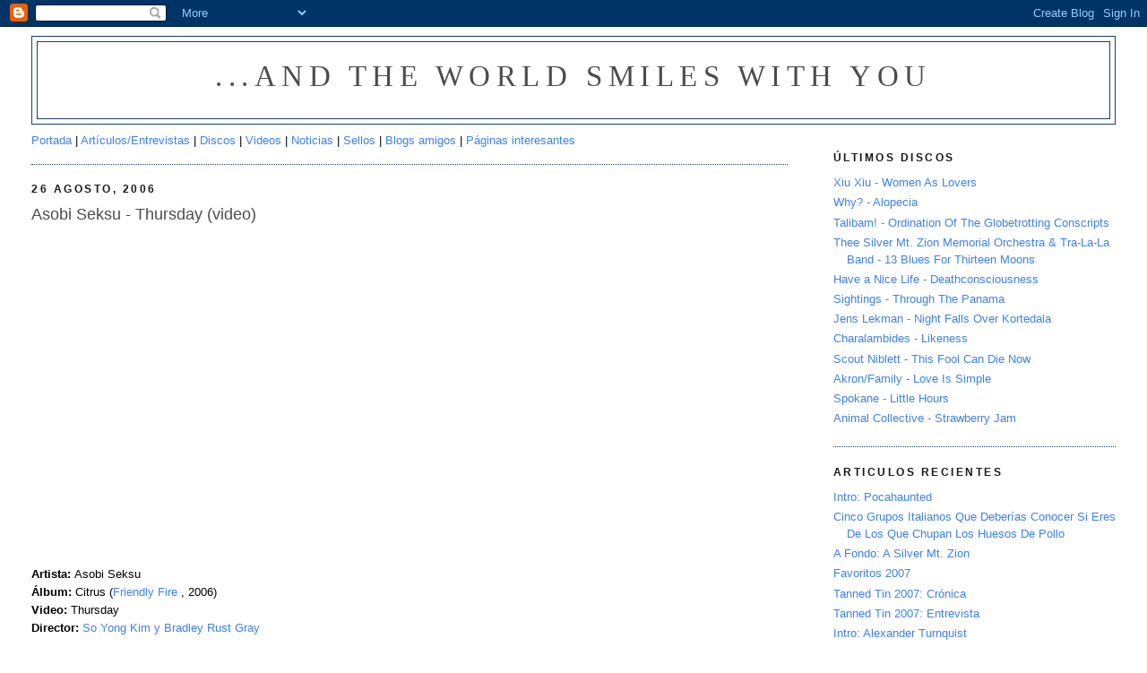

--- FILE ---
content_type: text/html; charset=UTF-8
request_url: http://andtheworldsmileswithyou.blogspot.com/2006/08/asobi-seksu-thursday-video.html
body_size: 10579
content:
<!DOCTYPE html>
<html xmlns='http://www.w3.org/1999/xhtml' xmlns:b='http://www.google.com/2005/gml/b' xmlns:data='http://www.google.com/2005/gml/data' xmlns:expr='http://www.google.com/2005/gml/expr'>
<head>
<link href='https://www.blogger.com/static/v1/widgets/2944754296-widget_css_bundle.css' rel='stylesheet' type='text/css'/>
<meta content='text/html; charset=UTF-8' http-equiv='Content-Type'/>
<meta content='blogger' name='generator'/>
<link href='http://andtheworldsmileswithyou.blogspot.com/favicon.ico' rel='icon' type='image/x-icon'/>
<link href='http://andtheworldsmileswithyou.blogspot.com/2006/08/asobi-seksu-thursday-video.html' rel='canonical'/>
<link rel="alternate" type="application/atom+xml" title="...and the world smiles with you - Atom" href="http://andtheworldsmileswithyou.blogspot.com/feeds/posts/default" />
<link rel="alternate" type="application/rss+xml" title="...and the world smiles with you - RSS" href="http://andtheworldsmileswithyou.blogspot.com/feeds/posts/default?alt=rss" />
<link rel="service.post" type="application/atom+xml" title="...and the world smiles with you - Atom" href="https://www.blogger.com/feeds/25750179/posts/default" />

<link rel="alternate" type="application/atom+xml" title="...and the world smiles with you - Atom" href="http://andtheworldsmileswithyou.blogspot.com/feeds/115661582407665370/comments/default" />
<!--Can't find substitution for tag [blog.ieCssRetrofitLinks]-->
<meta content='http://andtheworldsmileswithyou.blogspot.com/2006/08/asobi-seksu-thursday-video.html' property='og:url'/>
<meta content='Asobi Seksu - Thursday (video)' property='og:title'/>
<meta content='Artista: Asobi Seksu Álbum:  Citrus ( Friendly Fire , 2006) Video:  Thursday Director:  So Yong Kim y Bradley Rust Gray' property='og:description'/>
<title>...and the world smiles with you: Asobi Seksu - Thursday (video)</title>
<style id='page-skin-1' type='text/css'><!--
/*
-----------------------------------------------
Blogger Template Style
Name:     Minima Stretch
Designer: Douglas Bowman / Darren Delaye
URL:      www.stopdesign.com
Date:     26 Feb 2004
----------------------------------------------- */
/* Variable definitions
====================
<Variable name="bgcolor" description="Page Background Color"
type="color" default="#fff">
<Variable name="textcolor" description="Text Color"
type="color" default="#333">
<Variable name="linkcolor" description="Link Color"
type="color" default="#58a">
<Variable name="pagetitlecolor" description="Blog Title Color"
type="color" default="#666">
<Variable name="descriptioncolor" description="Blog Description Color"
type="color" default="#999">
<Variable name="titlecolor" description="Post Title Color"
type="color" default="#c60">
<Variable name="bordercolor" description="Border Color"
type="color" default="#ccc">
<Variable name="sidebarcolor" description="Sidebar Title Color"
type="color" default="#999">
<Variable name="sidebartextcolor" description="Sidebar Text Color"
type="color" default="#666">
<Variable name="visitedlinkcolor" description="Visited Link Color"
type="color" default="#999">
<Variable name="bodyfont" description="Text Font"
type="font" default="normal normal 100% Georgia, Serif">
<Variable name="headerfont" description="Sidebar Title Font"
type="font"
default="normal normal 78% 'Trebuchet MS',Trebuchet,Arial,Verdana,Sans-serif">
<Variable name="pagetitlefont" description="Blog Title Font"
type="font"
default="normal normal 200% Georgia, Serif">
<Variable name="descriptionfont" description="Blog Description Font"
type="font"
default="normal normal 78% 'Trebuchet MS', Trebuchet, Arial, Verdana, Sans-serif">
<Variable name="postfooterfont" description="Post Footer Font"
type="font"
default="normal normal 78% 'Trebuchet MS', Trebuchet, Arial, Verdana, Sans-serif">
*/
/* Use this with templates/template-twocol.html */
body {
background:#ffffff;
margin:0;
color:#000000;
font:x-small Georgia Serif;
font-size/* */:/**/small;
font-size: /**/small;
text-align: center;
}
a:link {
color:#3d81ee;
text-decoration:none;
}
a:visited {
color:#32527A;
text-decoration:none;
}
a:hover {
color:#4c4c4c;
text-decoration:underline;
}
a img {
border-width:0;
}
/* Header
-----------------------------------------------
*/
#header-wrapper {
margin:0 2% 10px;
border:1px solid #1c3c6f;
}
#header {
margin: 5px;
border: 1px solid #1c3c6f;
text-align: center;
color:#4c4c4c;
}
#header-inner {
background-position: center;
margin-left: auto;
margin-right: auto;
}
#header h1 {
margin:5px 5px 0;
padding:15px 20px .25em;
line-height:1.2em;
text-transform:uppercase;
letter-spacing:.2em;
font: normal normal 256% Times, serif;
}
#header a {
color:#4c4c4c;
text-decoration:none;
}
#header a:hover {
color:#4c4c4c;
}
#header .description {
margin:0 5px 5px;
padding:0 20px 15px;
text-transform:uppercase;
letter-spacing:.2em;
line-height: 1.4em;
font: normal normal 76% 'Trebuchet MS', Trebuchet, Arial, Verdana, Sans-serif;
color: #000000;
}
#header img {
margin-left: auto;
margin-right: auto;
}
/* Outer-Wrapper
----------------------------------------------- */
#outer-wrapper {
margin:0;
padding:10px;
text-align:left;
font: normal normal 98% Arial, sans-serif;
}
#main-wrapper {
margin-left: 2%;
width: 67%;
float: left;
display: inline;       /* fix for doubling margin in IE */
word-wrap: break-word; /* fix for long text breaking sidebar float in IE */
overflow: hidden;      /* fix for long non-text content breaking IE sidebar float */
}
#sidebar-wrapper {
margin-right: 2%;
width: 25%;
float: right;
display: inline;       /* fix for doubling margin in IE */
word-wrap: break-word; /* fix for long text breaking sidebar float in IE */
overflow: hidden;      /* fix for long non-text content breaking IE sidebar float */
}
/* Headings
----------------------------------------------- */
h2 {
margin:1.5em 0 .75em;
font:normal bold 98% Arial, sans-serif;
line-height: 1.4em;
text-transform:uppercase;
letter-spacing:.2em;
color:#191919;
}
/* Posts
-----------------------------------------------
*/
h2.date-header {
margin:1.5em 0 .5em;
}
.post {
margin:.5em 0 1.5em;
border-bottom:1px dotted #1c3c6f;
padding-bottom:1.5em;
}
.post h3 {
margin:.25em 0 0;
padding:0 0 4px;
font-size:140%;
font-weight:normal;
line-height:1.4em;
color:#4c4c4c;
}
.post h3 a, .post h3 a:visited, .post h3 strong {
display:block;
text-decoration:none;
color:#4c4c4c;
font-weight:normal;
}
.post h3 strong, .post h3 a:hover {
color:#000000;
}
.post p {
margin:0 0 .75em;
line-height:1.6em;
}
.post-footer {
margin: .75em 0;
color:#191919;
text-transform:uppercase;
letter-spacing:.1em;
font: normal bold 75% Verdana, sans-serif;
line-height: 1.4em;
}
.comment-link {
margin-left:.6em;
}
.post img {
padding:4px;
border:0px solid #1c3c6f;
}
.post blockquote {
margin:1em 20px;
}
.post blockquote p {
margin:.75em 0;
}
/* Comments
----------------------------------------------- */
#comments h4 {
margin:1em 0;
font-weight: bold;
line-height: 1.4em;
text-transform:uppercase;
letter-spacing:.2em;
color: #191919;
}
#comments-block {
margin:1em 0 1.5em;
line-height:1.6em;
}
#comments-block .comment-author {
margin:.5em 0;
}
#comments-block .comment-body {
margin:.25em 0 0;
}
#comments-block .comment-footer {
margin:-.25em 0 2em;
line-height: 1.4em;
text-transform:uppercase;
letter-spacing:.1em;
}
#comments-block .comment-body p {
margin:0 0 .75em;
}
.deleted-comment {
font-style:italic;
color:gray;
}
.feed-links {
clear: both;
line-height: 2.5em;
}
#blog-pager-newer-link {
float: left;
}
#blog-pager-older-link {
float: right;
}
#blog-pager {
text-align: center;
}
/* Sidebar Content
----------------------------------------------- */
.sidebar {
color: #4c4c4c;
line-height: 1.5em;
}
.sidebar ul {
list-style:none;
margin:0 0 0;
padding:0 0 0;
}
.sidebar li {
margin:0;
padding:0 0 .25em 15px;
text-indent:-15px;
line-height:1.5em;
}
.sidebar .widget, .main .widget {
border-bottom:1px dotted #1c3c6f;
margin:0 0 1.5em;
padding:0 0 1.5em;
}
.main .Blog {
border-bottom-width: 0;
}
/* Profile
----------------------------------------------- */
.profile-img {
float: left;
margin: 0 5px 5px 0;
padding: 4px;
border: 1px solid #1c3c6f;
}
.profile-data {
margin:0;
text-transform:uppercase;
letter-spacing:.1em;
font: normal bold 75% Verdana, sans-serif;
color: #191919;
font-weight: bold;
line-height: 1.6em;
}
.profile-datablock {
margin:.5em 0 .5em;
}
.profile-textblock {
margin: 0.5em 0;
line-height: 1.6em;
}
.profile-link {
font: normal bold 75% Verdana, sans-serif;
text-transform: uppercase;
letter-spacing: .1em;
}
/* Footer
----------------------------------------------- */
#footer {
width:660px;
clear:both;
margin:0 auto;
padding-top:15px;
line-height: 1.6em;
text-transform:uppercase;
letter-spacing:.1em;
text-align: center;
}
/** Page structure tweaks for layout editor wireframe */
body#layout #header {
margin-left: 0px;
margin-right: 0px;
}

--></style>
<script src='http://shots.snap.com/snap_shots.js?ap=1&key=52e8c9040bd771ee314842adffcc355b&sb=1&th=purple&cl=0&si=0&po=0&df=0&oi=0&lang=es-mx&domain=andtheworldsmileswithyou.blogspot.com/&platform=blogger' type='text/javascript'></script>
<link href='https://www.blogger.com/dyn-css/authorization.css?targetBlogID=25750179&amp;zx=76debb87-2ff7-48ca-8dd5-a975ff8a55e4' media='none' onload='if(media!=&#39;all&#39;)media=&#39;all&#39;' rel='stylesheet'/><noscript><link href='https://www.blogger.com/dyn-css/authorization.css?targetBlogID=25750179&amp;zx=76debb87-2ff7-48ca-8dd5-a975ff8a55e4' rel='stylesheet'/></noscript>
<meta name='google-adsense-platform-account' content='ca-host-pub-1556223355139109'/>
<meta name='google-adsense-platform-domain' content='blogspot.com'/>

</head>
<body>
<div class='navbar section' id='navbar'><div class='widget Navbar' data-version='1' id='Navbar1'><script type="text/javascript">
    function setAttributeOnload(object, attribute, val) {
      if(window.addEventListener) {
        window.addEventListener('load',
          function(){ object[attribute] = val; }, false);
      } else {
        window.attachEvent('onload', function(){ object[attribute] = val; });
      }
    }
  </script>
<div id="navbar-iframe-container"></div>
<script type="text/javascript" src="https://apis.google.com/js/platform.js"></script>
<script type="text/javascript">
      gapi.load("gapi.iframes:gapi.iframes.style.bubble", function() {
        if (gapi.iframes && gapi.iframes.getContext) {
          gapi.iframes.getContext().openChild({
              url: 'https://www.blogger.com/navbar/25750179?po\x3d115661582407665370\x26origin\x3dhttp://andtheworldsmileswithyou.blogspot.com',
              where: document.getElementById("navbar-iframe-container"),
              id: "navbar-iframe"
          });
        }
      });
    </script><script type="text/javascript">
(function() {
var script = document.createElement('script');
script.type = 'text/javascript';
script.src = '//pagead2.googlesyndication.com/pagead/js/google_top_exp.js';
var head = document.getElementsByTagName('head')[0];
if (head) {
head.appendChild(script);
}})();
</script>
</div></div>
<div id='outer-wrapper'><div id='wrap2'>
<!-- skip links for text browsers -->
<span id='skiplinks' style='display:none;'>
<a href='#main'>skip to main </a> |
      <a href='#sidebar'>skip to sidebar</a>
</span>
<div id='header-wrapper'>
<div class='header section' id='header'><div class='widget Header' data-version='1' id='Header1'>
<div id='header-inner'>
<div class='titlewrapper'>
<h1 class='title'>
<a href='http://andtheworldsmileswithyou.blogspot.com/'>
...and the world smiles with you
</a>
</h1>
</div>
<div class='descriptionwrapper'>
<p class='description'><span>
</span></p>
</div>
</div>
</div></div>
</div>
<div id='content-wrapper'>
<div id='crosscol-wrapper' style='text-align:center'>
<div class='crosscol no-items section' id='crosscol'></div>
</div>
<div id='main-wrapper'>
<div class='main section' id='main'><div class='widget HTML' data-version='1' id='HTML5'>
<div class='widget-content'>
<a href="http://andtheworldsmileswithyou.blogspot.com/#">Portada</a> | <a href="http://andtheworldsmileswithyou.blogspot.com/2006/08/entrevistasartculos.html">Artículos/Entrevistas</a> | <a href="http://andtheworldsmileswithyou.blogspot.com/2006/07/discos.html">Discos</a> | <a href="http://andtheworldsmileswithyou.blogspot.com/2006/08/videos.html">Videos</a> | <a href="http://andtheworldsmileswithyou.blogspot.com/2006/08/noticias.html">Noticias</a> | <a href="http://andtheworldsmileswithyou.blogspot.com/2006/07/sellos.html">Sellos</a> | <a href="http://andtheworldsmileswithyou.blogspot.com/2006/07/blogs.html">Blogs amigos</a> | <a href="http://andtheworldsmileswithyou.blogspot.com/2006/07/pginas-de-inters.html">Páginas interesantes</a>
</div>
<div class='clear'></div>
</div><div class='widget Blog' data-version='1' id='Blog1'>
<div class='blog-posts hfeed'>

          <div class="date-outer">
        
<h2 class='date-header'><span>26 agosto, 2006</span></h2>

          <div class="date-posts">
        
<div class='post-outer'>
<div class='post'>
<a name='115661582407665370'></a>
<h3 class='post-title'>
<a href='http://andtheworldsmileswithyou.blogspot.com/2006/08/asobi-seksu-thursday-video.html'>Asobi Seksu - Thursday (video)</a>
</h3>
<div class='post-header-line-1'></div>
<div class='post-body'>
<p><object height="350" width="425"><param name="movie" value="http://www.youtube.com/v/222pjp-sEuw"><embed src="http://www.youtube.com/v/222pjp-sEuw" type="application/x-shockwave-flash" height="350" width="425"></object><br /><br /><span style="font-weight: bold;">Artista: </span>Asobi Seksu<br /><span style="font-weight: bold;">Álbum:</span> Citrus (<a href="http://www.friendlyfirerecordings.com/">Friendly Fire </a>, 2006)<br /><span style="font-weight: bold;">Video:</span> Thursday<br /><span style="font-weight: bold;">Director:</span> <a href="http://www.soandbrad.com/">So Yong Kim y Bradley Rust Gray</a></p>
<div style='clear: both;'></div>
</div>
<div class='post-footer'>
<p class='post-footer-line post-footer-line-1'><span class='post-author'>
Publicado por
Jorge VF
</span>
<span class='post-comment-link'>
</span>
<span class='post-icons'>
<span class='item-action'>
<a href='https://www.blogger.com/email-post/25750179/115661582407665370' title='Enviar entrada por correo electrónico'>
<span class='email-post-icon'>&#160;</span>
</a>
</span>
<span class='item-control blog-admin pid-765514605'>
<a href='https://www.blogger.com/post-edit.g?blogID=25750179&postID=115661582407665370&from=pencil' title='Editar entrada'>
<img alt='' class='icon-action' height='18' src='https://resources.blogblog.com/img/icon18_edit_allbkg.gif' width='18'/>
</a>
</span>
</span>
</p>
<p class='post-footer-line post-footer-line-2'><span class='post-labels'>
Etiquetas:
<a href='http://andtheworldsmileswithyou.blogspot.com/search/label/Videos' rel='tag'>Videos</a>
</span>
</p>
<script>var sb_post_date = "26 agosto, 2006";</script>
<script>var sb_url_to_rate = "http://andtheworldsmileswithyou.blogspot.com/2006/08/asobi-seksu-thursday-video.html";</script>
<script>var sb_rated_title = "Asobi Seksu - Thursday (video)";</script>
<script>try { var sb_dp = Date.parse(sb_post_date + ' ' + "8:10 p.&#8239;m."); var sb_rated_creation = isNaN(sb_dp)? new Date() : new Date(sb_dp); } catch (e) { sb_rated_creation = new Date(); }</script>
<script src='http://spotback.com/scripts/widgets/load.js?wid=8678'></script>
<noscript><a alt='Rate everything widget' href='http://spotback.com'><img alt='user rating' src='http://spotback.com/images/rating.gif?q=http://andtheworldsmileswithyou.blogspot.com/2006/08/asobi-seksu-thursday-video.html'/></a></noscript> Compártelo: <a href='http://meneame.net/submit.php?url=http://andtheworldsmileswithyou.blogspot.com/2006/08/asobi-seksu-thursday-video.html&title=Asobi Seksu - Thursday (video)' target='_blank' title='Menéame'><img src='http://img181.imageshack.us/img181/3083/meneamehm7.gif'/></a> |

    <a href='http://www.technorati.com/search/http://andtheworldsmileswithyou.blogspot.com/2006/08/asobi-seksu-thursday-video.html' target='_blank' title='Technorati'><img src='http://img45.imageshack.us/img45/5606/technoratiiy1.gif'/></a> |

    <a href='http://del.icio.us/post?url=http://andtheworldsmileswithyou.blogspot.com/2006/08/asobi-seksu-thursday-video.html&title=Asobi Seksu - Thursday (video)' target='_blank' title='Del.icio.us'><img src='http://img50.imageshack.us/img50/9913/deliciogl4.gif'/></a> |

    <a href='http://digg.com/submit?phase=2&url=http://andtheworldsmileswithyou.blogspot.com/2006/08/asobi-seksu-thursday-video.html&title=Asobi Seksu - Thursday (video)' target='_blank' title='DiggIt!'><img src='http://img50.imageshack.us/img50/300/diggjf4.gif'/></a> |

    <a href='http://myweb2.search.yahoo.com/myresults/bookmarklet?urlhttp://andtheworldsmileswithyou.blogspot.com/2006/08/asobi-seksu-thursday-video.html&title=Asobi Seksu - Thursday (video)' target='_blank' title='Yahoo!'><img src='http://img50.imageshack.us/img50/163/yahooab9.gif'/></a> |

    <a href='http://tec.fresqui.com/post?url=http://andtheworldsmileswithyou.blogspot.com/2006/08/asobi-seksu-thursday-video.html&title=Asobi Seksu - Thursday (video)' target='_blank' title='Fresqui'><img src='http://img45.imageshack.us/img45/5397/fresquisr8.gif'/></a> |

      <p class='post-footer-line post-footer-line-3'></p>
</div>
</div>
<div class='comments' id='comments'>
<a name='comments'></a>
<h4>No hay comentarios:</h4>
<div id='Blog1_comments-block-wrapper'>
<dl class='avatar-comment-indent' id='comments-block'>
</dl>
</div>
<p class='comment-footer'>
<a href='https://www.blogger.com/comment/fullpage/post/25750179/115661582407665370' onclick=''>Publicar un comentario</a>
</p>
</div>
</div>

        </div></div>
      
</div>
<div class='blog-pager' id='blog-pager'>
<span id='blog-pager-newer-link'>
<a class='blog-pager-newer-link' href='http://andtheworldsmileswithyou.blogspot.com/2006/08/ms-noticias.html' id='Blog1_blog-pager-newer-link' title='Entrada más reciente'>Entrada más reciente</a>
</span>
<span id='blog-pager-older-link'>
<a class='blog-pager-older-link' href='http://andtheworldsmileswithyou.blogspot.com/2006/08/serena-maneesh-drain-cosmetics-video.html' id='Blog1_blog-pager-older-link' title='Entrada antigua'>Entrada antigua</a>
</span>
<a class='home-link' href='http://andtheworldsmileswithyou.blogspot.com/'>Inicio</a>
</div>
<div class='clear'></div>
<div class='post-feeds'>
<div class='feed-links'>
Suscribirse a:
<a class='feed-link' href='http://andtheworldsmileswithyou.blogspot.com/feeds/115661582407665370/comments/default' target='_blank' type='application/atom+xml'>Enviar comentarios (Atom)</a>
</div>
</div>
</div></div>
</div>
<div id='sidebar-wrapper'>
<div class='sidebar section' id='sidebar'><div class='widget LinkList' data-version='1' id='LinkList3'>
<h2>Últimos discos</h2>
<div class='widget-content'>
<ul>
<li><a href='http://andtheworldsmileswithyou.blogspot.com/2008/04/xiu-xiu-women-as-lovers.html'>Xiu Xiu - Women As Lovers</a></li>
<li><a href='http://andtheworldsmileswithyou.blogspot.com/2008/04/why-alopecia-anticon-2008.html'>Why? - Alopecia</a></li>
<li><a href='http://andtheworldsmileswithyou.blogspot.com/2008/03/talibam-ordination-of-globetrotting.html'>Talibam! - Ordination Of The Globetrotting Conscripts</a></li>
<li><a href='http://andtheworldsmileswithyou.blogspot.com/2008/01/thee-silver-mt-zion-memorial-orchestra.html'>Thee Silver Mt. Zion Memorial Orchestra & Tra-La-La Band - 13 Blues For Thirteen Moons</a></li>
<li><a href='http://andtheworldsmileswithyou.blogspot.com/2008/02/have-nice-life-deathconsciousness.html'>Have a Nice Life - Deathconsciousness</a></li>
<li><a href='http://andtheworldsmileswithyou.blogspot.com/2007/11/sightings-through-panama.html'>Sightings - Through The Panama</a></li>
<li><a href='http://andtheworldsmileswithyou.blogspot.com/2007/10/jens-lekman-night-falls-over-kortedala.html'>Jens Lekman - Night Falls Over Kortedala</a></li>
<li><a href='http://andtheworldsmileswithyou.blogspot.com/2007/09/charalambides-likeness_295.html'>Charalambides - Likeness</a></li>
<li><a href='http://andtheworldsmileswithyou.blogspot.com/2007/09/scout-niblett-this-fool-can-die-now.html'>Scout Niblett - This Fool Can Die Now</a></li>
<li><a href='http://andtheworldsmileswithyou.blogspot.com/2007/09/akronfamily-love-is-simple.html'>Akron/Family - Love Is Simple</a></li>
<li><a href='http://andtheworldsmileswithyou.blogspot.com/2007/09/spokane-little-hours.html'>Spokane - Little Hours</a></li>
<li><a href='http://andtheworldsmileswithyou.blogspot.com/2007/08/animal-collective-strawberry-jam.html'>Animal Collective - Strawberry Jam</a></li>
</ul>
<div class='clear'></div>
</div>
</div><div class='widget LinkList' data-version='1' id='LinkList1'>
<h2>Articulos recientes</h2>
<div class='widget-content'>
<ul>
<li><a href='http://andtheworldsmileswithyou.blogspot.com/2008/03/intro-pocahaunted.html'>Intro: Pocahaunted</a></li>
<li><a href='http://andtheworldsmileswithyou.blogspot.com/2008/03/cinco-grupos-italianos-que-deberas.html'>Cinco Grupos Italianos Que Deberías Conocer Si Eres De Los Que Chupan Los Huesos De Pollo</a></li>
<li><a href='http://andtheworldsmileswithyou.blogspot.com/2008/02/fondo-silver-mt-zion.html'>A Fondo: A Silver Mt. Zion</a></li>
<li><a href='http://andtheworldsmileswithyou.blogspot.com/2007/12/lbumes-favoritos-2007-1-parte-1-20.html'>Favoritos 2007</a></li>
<li><a href='http://andtheworldsmileswithyou.blogspot.com/2007/11/tanned-tin-2007-crnica.html'>Tanned Tin 2007: Crónica</a></li>
<li><a href='http://andtheworldsmileswithyou.blogspot.com/2007/10/tanned-tin-2007-entrevista.html'>Tanned Tin 2007: Entrevista</a></li>
<li><a href='http://andtheworldsmileswithyou.blogspot.com/2007/10/intro-alexander-turnquist.html'>Intro: Alexander Turnquist</a></li>
<li><a href='http://andtheworldsmileswithyou.blogspot.com/2007/09/entrevista-tarentel.html'>Entrevista: Tarentel</a></li>
<li><a href='http://andtheworldsmileswithyou.blogspot.com/2007/07/resumen-mitad-2007-1-parte.html'>Resumen Mitad 2007</a></li>
<li><a href='http://andtheworldsmileswithyou.blogspot.com/2007/07/entrevista-jessica-bailiff.html'>Entrevista: Jessica Bailiff</a></li>
<li><a href='http://andtheworldsmileswithyou.blogspot.com/2007/06/epic45-mirando-atrs-discografa-y-dems.html'>Epic45 - Mirando atrás (discografia y demás)</a></li>
<li><a href='http://andtheworldsmileswithyou.blogspot.com/2007/06/crnica-primavera-sound-2007-i.html'>Primavera Sound '07: Crónica</a></li>
</ul>
<div class='clear'></div>
</div>
</div><div class='widget BlogArchive' data-version='1' id='BlogArchive1'>
<h2>Archivo del blog</h2>
<div class='widget-content'>
<div id='ArchiveList'>
<div id='BlogArchive1_ArchiveList'>
<ul class='hierarchy'>
<li class='archivedate collapsed'>
<a class='toggle' href='javascript:void(0)'>
<span class='zippy'>

        &#9658;&#160;
      
</span>
</a>
<a class='post-count-link' href='http://andtheworldsmileswithyou.blogspot.com/2008/'>
2008
</a>
<span class='post-count' dir='ltr'>(17)</span>
<ul class='hierarchy'>
<li class='archivedate collapsed'>
<a class='toggle' href='javascript:void(0)'>
<span class='zippy'>

        &#9658;&#160;
      
</span>
</a>
<a class='post-count-link' href='http://andtheworldsmileswithyou.blogspot.com/2008/12/'>
diciembre
</a>
<span class='post-count' dir='ltr'>(1)</span>
</li>
</ul>
<ul class='hierarchy'>
<li class='archivedate collapsed'>
<a class='toggle' href='javascript:void(0)'>
<span class='zippy'>

        &#9658;&#160;
      
</span>
</a>
<a class='post-count-link' href='http://andtheworldsmileswithyou.blogspot.com/2008/10/'>
octubre
</a>
<span class='post-count' dir='ltr'>(2)</span>
</li>
</ul>
<ul class='hierarchy'>
<li class='archivedate collapsed'>
<a class='toggle' href='javascript:void(0)'>
<span class='zippy'>

        &#9658;&#160;
      
</span>
</a>
<a class='post-count-link' href='http://andtheworldsmileswithyou.blogspot.com/2008/05/'>
mayo
</a>
<span class='post-count' dir='ltr'>(5)</span>
</li>
</ul>
<ul class='hierarchy'>
<li class='archivedate collapsed'>
<a class='toggle' href='javascript:void(0)'>
<span class='zippy'>

        &#9658;&#160;
      
</span>
</a>
<a class='post-count-link' href='http://andtheworldsmileswithyou.blogspot.com/2008/04/'>
abril
</a>
<span class='post-count' dir='ltr'>(2)</span>
</li>
</ul>
<ul class='hierarchy'>
<li class='archivedate collapsed'>
<a class='toggle' href='javascript:void(0)'>
<span class='zippy'>

        &#9658;&#160;
      
</span>
</a>
<a class='post-count-link' href='http://andtheworldsmileswithyou.blogspot.com/2008/03/'>
marzo
</a>
<span class='post-count' dir='ltr'>(3)</span>
</li>
</ul>
<ul class='hierarchy'>
<li class='archivedate collapsed'>
<a class='toggle' href='javascript:void(0)'>
<span class='zippy'>

        &#9658;&#160;
      
</span>
</a>
<a class='post-count-link' href='http://andtheworldsmileswithyou.blogspot.com/2008/02/'>
febrero
</a>
<span class='post-count' dir='ltr'>(2)</span>
</li>
</ul>
<ul class='hierarchy'>
<li class='archivedate collapsed'>
<a class='toggle' href='javascript:void(0)'>
<span class='zippy'>

        &#9658;&#160;
      
</span>
</a>
<a class='post-count-link' href='http://andtheworldsmileswithyou.blogspot.com/2008/01/'>
enero
</a>
<span class='post-count' dir='ltr'>(2)</span>
</li>
</ul>
</li>
</ul>
<ul class='hierarchy'>
<li class='archivedate collapsed'>
<a class='toggle' href='javascript:void(0)'>
<span class='zippy'>

        &#9658;&#160;
      
</span>
</a>
<a class='post-count-link' href='http://andtheworldsmileswithyou.blogspot.com/2007/'>
2007
</a>
<span class='post-count' dir='ltr'>(95)</span>
<ul class='hierarchy'>
<li class='archivedate collapsed'>
<a class='toggle' href='javascript:void(0)'>
<span class='zippy'>

        &#9658;&#160;
      
</span>
</a>
<a class='post-count-link' href='http://andtheworldsmileswithyou.blogspot.com/2007/12/'>
diciembre
</a>
<span class='post-count' dir='ltr'>(6)</span>
</li>
</ul>
<ul class='hierarchy'>
<li class='archivedate collapsed'>
<a class='toggle' href='javascript:void(0)'>
<span class='zippy'>

        &#9658;&#160;
      
</span>
</a>
<a class='post-count-link' href='http://andtheworldsmileswithyou.blogspot.com/2007/11/'>
noviembre
</a>
<span class='post-count' dir='ltr'>(2)</span>
</li>
</ul>
<ul class='hierarchy'>
<li class='archivedate collapsed'>
<a class='toggle' href='javascript:void(0)'>
<span class='zippy'>

        &#9658;&#160;
      
</span>
</a>
<a class='post-count-link' href='http://andtheworldsmileswithyou.blogspot.com/2007/10/'>
octubre
</a>
<span class='post-count' dir='ltr'>(4)</span>
</li>
</ul>
<ul class='hierarchy'>
<li class='archivedate collapsed'>
<a class='toggle' href='javascript:void(0)'>
<span class='zippy'>

        &#9658;&#160;
      
</span>
</a>
<a class='post-count-link' href='http://andtheworldsmileswithyou.blogspot.com/2007/09/'>
septiembre
</a>
<span class='post-count' dir='ltr'>(7)</span>
</li>
</ul>
<ul class='hierarchy'>
<li class='archivedate collapsed'>
<a class='toggle' href='javascript:void(0)'>
<span class='zippy'>

        &#9658;&#160;
      
</span>
</a>
<a class='post-count-link' href='http://andtheworldsmileswithyou.blogspot.com/2007/08/'>
agosto
</a>
<span class='post-count' dir='ltr'>(5)</span>
</li>
</ul>
<ul class='hierarchy'>
<li class='archivedate collapsed'>
<a class='toggle' href='javascript:void(0)'>
<span class='zippy'>

        &#9658;&#160;
      
</span>
</a>
<a class='post-count-link' href='http://andtheworldsmileswithyou.blogspot.com/2007/07/'>
julio
</a>
<span class='post-count' dir='ltr'>(10)</span>
</li>
</ul>
<ul class='hierarchy'>
<li class='archivedate collapsed'>
<a class='toggle' href='javascript:void(0)'>
<span class='zippy'>

        &#9658;&#160;
      
</span>
</a>
<a class='post-count-link' href='http://andtheworldsmileswithyou.blogspot.com/2007/06/'>
junio
</a>
<span class='post-count' dir='ltr'>(7)</span>
</li>
</ul>
<ul class='hierarchy'>
<li class='archivedate collapsed'>
<a class='toggle' href='javascript:void(0)'>
<span class='zippy'>

        &#9658;&#160;
      
</span>
</a>
<a class='post-count-link' href='http://andtheworldsmileswithyou.blogspot.com/2007/05/'>
mayo
</a>
<span class='post-count' dir='ltr'>(17)</span>
</li>
</ul>
<ul class='hierarchy'>
<li class='archivedate collapsed'>
<a class='toggle' href='javascript:void(0)'>
<span class='zippy'>

        &#9658;&#160;
      
</span>
</a>
<a class='post-count-link' href='http://andtheworldsmileswithyou.blogspot.com/2007/04/'>
abril
</a>
<span class='post-count' dir='ltr'>(17)</span>
</li>
</ul>
<ul class='hierarchy'>
<li class='archivedate collapsed'>
<a class='toggle' href='javascript:void(0)'>
<span class='zippy'>

        &#9658;&#160;
      
</span>
</a>
<a class='post-count-link' href='http://andtheworldsmileswithyou.blogspot.com/2007/03/'>
marzo
</a>
<span class='post-count' dir='ltr'>(7)</span>
</li>
</ul>
<ul class='hierarchy'>
<li class='archivedate collapsed'>
<a class='toggle' href='javascript:void(0)'>
<span class='zippy'>

        &#9658;&#160;
      
</span>
</a>
<a class='post-count-link' href='http://andtheworldsmileswithyou.blogspot.com/2007/02/'>
febrero
</a>
<span class='post-count' dir='ltr'>(9)</span>
</li>
</ul>
<ul class='hierarchy'>
<li class='archivedate collapsed'>
<a class='toggle' href='javascript:void(0)'>
<span class='zippy'>

        &#9658;&#160;
      
</span>
</a>
<a class='post-count-link' href='http://andtheworldsmileswithyou.blogspot.com/2007/01/'>
enero
</a>
<span class='post-count' dir='ltr'>(4)</span>
</li>
</ul>
</li>
</ul>
<ul class='hierarchy'>
<li class='archivedate expanded'>
<a class='toggle' href='javascript:void(0)'>
<span class='zippy toggle-open'>

        &#9660;&#160;
      
</span>
</a>
<a class='post-count-link' href='http://andtheworldsmileswithyou.blogspot.com/2006/'>
2006
</a>
<span class='post-count' dir='ltr'>(86)</span>
<ul class='hierarchy'>
<li class='archivedate collapsed'>
<a class='toggle' href='javascript:void(0)'>
<span class='zippy'>

        &#9658;&#160;
      
</span>
</a>
<a class='post-count-link' href='http://andtheworldsmileswithyou.blogspot.com/2006/12/'>
diciembre
</a>
<span class='post-count' dir='ltr'>(5)</span>
</li>
</ul>
<ul class='hierarchy'>
<li class='archivedate collapsed'>
<a class='toggle' href='javascript:void(0)'>
<span class='zippy'>

        &#9658;&#160;
      
</span>
</a>
<a class='post-count-link' href='http://andtheworldsmileswithyou.blogspot.com/2006/11/'>
noviembre
</a>
<span class='post-count' dir='ltr'>(3)</span>
</li>
</ul>
<ul class='hierarchy'>
<li class='archivedate collapsed'>
<a class='toggle' href='javascript:void(0)'>
<span class='zippy'>

        &#9658;&#160;
      
</span>
</a>
<a class='post-count-link' href='http://andtheworldsmileswithyou.blogspot.com/2006/10/'>
octubre
</a>
<span class='post-count' dir='ltr'>(7)</span>
</li>
</ul>
<ul class='hierarchy'>
<li class='archivedate collapsed'>
<a class='toggle' href='javascript:void(0)'>
<span class='zippy'>

        &#9658;&#160;
      
</span>
</a>
<a class='post-count-link' href='http://andtheworldsmileswithyou.blogspot.com/2006/09/'>
septiembre
</a>
<span class='post-count' dir='ltr'>(25)</span>
</li>
</ul>
<ul class='hierarchy'>
<li class='archivedate expanded'>
<a class='toggle' href='javascript:void(0)'>
<span class='zippy toggle-open'>

        &#9660;&#160;
      
</span>
</a>
<a class='post-count-link' href='http://andtheworldsmileswithyou.blogspot.com/2006/08/'>
agosto
</a>
<span class='post-count' dir='ltr'>(25)</span>
<ul class='posts'>
<li><a href='http://andtheworldsmileswithyou.blogspot.com/2006/08/el-perro-del-mar-el-perro-del-mar.html'>El Perro del Mar - El Perro del Mar</a></li>
<li><a href='http://andtheworldsmileswithyou.blogspot.com/2006/08/helios-eingya.html'>Helios - Eingya</a></li>
<li><a href='http://andtheworldsmileswithyou.blogspot.com/2006/08/ms-noticias.html'>Más noticias</a></li>
<li><a href='http://andtheworldsmileswithyou.blogspot.com/2006/08/asobi-seksu-thursday-video.html'>Asobi Seksu - Thursday (video)</a></li>
<li><a href='http://andtheworldsmileswithyou.blogspot.com/2006/08/serena-maneesh-drain-cosmetics-video.html'>Serena Maneesh - Drain cosmetics (video)</a></li>
<li><a href='http://andtheworldsmileswithyou.blogspot.com/2006/08/joanna-newsom-sprout-and-beam-video.html'>Joanna Newsom - The Sprout And The Beam (video)</a></li>
<li><a href='http://andtheworldsmileswithyou.blogspot.com/2006/08/calexico-cruel-video.html'>Calexico - Cruel (video)</a></li>
<li><a href='http://andtheworldsmileswithyou.blogspot.com/2006/08/ys-lo-nuevo-de-joanna-newsom.html'>Ys, lo nuevo de Joanna Newsom</a></li>
<li><a href='http://andtheworldsmileswithyou.blogspot.com/2006/08/silver-mt-zion-preparan-disco-en.html'>A Silver Mt. Zion preparan disco en directo</a></li>
<li><a href='http://andtheworldsmileswithyou.blogspot.com/2006/08/flaming-lips-preparan-cddvd-en-directo.html'>Flaming Lips preparan CD/DVD en directo</a></li>
<li><a href='http://andtheworldsmileswithyou.blogspot.com/2006/08/mogwai-siguen-de-bso-ahora-fountain.html'>Mogwai siguen de BSO, ahora: The Fountain</a></li>
<li><a href='http://andtheworldsmileswithyou.blogspot.com/2006/08/crippled-black-phoenix-empezando.html'>Crippled Black Phoenix, empezando</a></li>
<li><a href='http://andtheworldsmileswithyou.blogspot.com/2006/08/animal-collective-nuevos-planes.html'>Animal Collective, nuevos planes</a></li>
<li><a href='http://andtheworldsmileswithyou.blogspot.com/2006/08/noticias.html'>Noticias</a></li>
<li><a href='http://andtheworldsmileswithyou.blogspot.com/2006/08/smile-radio-touch-go.html'>Smile Radio: Touch &amp; Go</a></li>
<li><a href='http://andtheworldsmileswithyou.blogspot.com/2006/08/25-aniversario-de-touch-go.html'>25 aniversario de Touch &amp; Go</a></li>
<li><a href='http://andtheworldsmileswithyou.blogspot.com/2006/08/entrevista-audrey.html'>Entrevista: Audrey</a></li>
<li><a href='http://andtheworldsmileswithyou.blogspot.com/2006/08/entrevistasartculos.html'>Entrevistas/Artículos</a></li>
<li><a href='http://andtheworldsmileswithyou.blogspot.com/2006/08/descarga-gratis-explosions-in-sky.html'>Descarga gratis: Explosions in the Sky - The rescue</a></li>
<li><a href='http://andtheworldsmileswithyou.blogspot.com/2006/08/videos.html'>Videos</a></li>
<li><a href='http://andtheworldsmileswithyou.blogspot.com/2006/08/adios-sleater-kinney.html'>Adios a Sleater Kinney</a></li>
<li><a href='http://andtheworldsmileswithyou.blogspot.com/2006/08/cansei-de-ser-sexy-lets-make-love-and.html'>Cansei de ser sexy - Let&#39;s Make Love and Listen to...</a></li>
<li><a href='http://andtheworldsmileswithyou.blogspot.com/2006/08/camera-obscura-lloyd-im-ready-to-be.html'>Camera Obscura - Lloyd I&#39;m Ready To Be Heartbroken...</a></li>
<li><a href='http://andtheworldsmileswithyou.blogspot.com/2006/08/tapes-n-tapes-insistor-video_01.html'>Tapes &#39;n&#39; Tapes - Insistor (video)</a></li>
<li><a href='http://andtheworldsmileswithyou.blogspot.com/2006/08/bonnie-prince-billie-cursed-sleep.html'>Bonnie &#39;Prince&#39; Billie - Cursed Sleep (video)</a></li>
</ul>
</li>
</ul>
<ul class='hierarchy'>
<li class='archivedate collapsed'>
<a class='toggle' href='javascript:void(0)'>
<span class='zippy'>

        &#9658;&#160;
      
</span>
</a>
<a class='post-count-link' href='http://andtheworldsmileswithyou.blogspot.com/2006/07/'>
julio
</a>
<span class='post-count' dir='ltr'>(10)</span>
</li>
</ul>
<ul class='hierarchy'>
<li class='archivedate collapsed'>
<a class='toggle' href='javascript:void(0)'>
<span class='zippy'>

        &#9658;&#160;
      
</span>
</a>
<a class='post-count-link' href='http://andtheworldsmileswithyou.blogspot.com/2006/06/'>
junio
</a>
<span class='post-count' dir='ltr'>(3)</span>
</li>
</ul>
<ul class='hierarchy'>
<li class='archivedate collapsed'>
<a class='toggle' href='javascript:void(0)'>
<span class='zippy'>

        &#9658;&#160;
      
</span>
</a>
<a class='post-count-link' href='http://andtheworldsmileswithyou.blogspot.com/2006/05/'>
mayo
</a>
<span class='post-count' dir='ltr'>(6)</span>
</li>
</ul>
<ul class='hierarchy'>
<li class='archivedate collapsed'>
<a class='toggle' href='javascript:void(0)'>
<span class='zippy'>

        &#9658;&#160;
      
</span>
</a>
<a class='post-count-link' href='http://andtheworldsmileswithyou.blogspot.com/2006/04/'>
abril
</a>
<span class='post-count' dir='ltr'>(2)</span>
</li>
</ul>
</li>
</ul>
</div>
</div>
<div class='clear'></div>
</div>
</div><div class='widget HTML' data-version='1' id='HTML4'>
<h2 class='title'>Buscador</h2>
<div class='widget-content'>
<script charset="UTF-8" src="http://widgets.technorati.com/t.js" type="text/javascript"></script>
      <div class="tr_embed_t_js">
      <a href="http://technorati.com/blogs/andtheworldsmileswithyou.blogspot.com?sub=tr_embed_t_js" 
 class="tr_embed_arg_blog">Blog Information</a>
      <a href="http://technorati.com/profile/jorgevf?sub=tr_embed_t_js" 
 class="tr_embed_arg_username">Profile for jorgevf</a>
      </div>
</div>
<div class='clear'></div>
</div><div class='widget HTML' data-version='1' id='HTML2'>
<h2 class='title'>Sindicación, suscripción y contacto</h2>
<div class='widget-content'>
<p><a href="http://feeds.feedburner.com/andTheWorldSmilesWithYou" rel="alternate" type="application/rss+xml"><img alt="" style="border: 0pt none ; vertical-align: middle;" src="http://www.feedburner.com/fb/images/pub/feed-icon16x16.png"/></a> <a href="http://feeds.feedburner.com/andTheWorldSmilesWithYou" rel="alternate" type="application/rss+xml">Suscribirme!</a></p><p><a href="http://add.my.yahoo.com/rss?url=http://feeds.feedburner.com/andTheWorldSmilesWithYou" title="...and the world smiles with you"><img alt="" style="border: 0pt none ;" src="http://us.i1.yimg.com/us.yimg.com/i/us/my/addtomyyahoo4.gif"/></a></p><p><a href="http://fusion.google.com/add?feedurl=http://feeds.feedburner.com/andTheWorldSmilesWithYou"><img style="border: 0pt none ;" alt="Add to Google Reader or Homepage" width="104" src="http://buttons.googlesyndication.com/fusion/add.gif" height="17"/></a></p>
<a href="http://technorati.com/faves?sub=addfavbtn&add=http://andtheworldsmileswithyou.blogspot.com"><img alt="Add to Technorati Favorites" src="http://static.technorati.com/pix/fave/tech-fav-1.png"/></a><p><a href="http://feeds.feedburner.com/andTheWorldSmilesWithYou"><img style="border: 0pt none ;" alt="" width="88" src="http://feeds.feedburner.com/%7Efc/andTheWorldSmilesWithYou?bg=99CCFF&amp;fg=444444&anim=0" height="26"/></a></p>
<a href="http://elbo.ws"><img border="0" alt="mp3 blogs" src="http://elbo.ws/badge.gif"/></a>

<label for="email">Enter your email to subscribe:</label>
<form action="http://www.feedblitz.com/feedblitz.exe?BurnUser" method="post"><p><input maxlength="255" id="email" name="email" size="26" type="text"/>
<input value="http://feeds.feedburner.com/andTheWorldSmilesWithYou" name="uri" type="hidden"/> <input value="Suscribirme!" type="submit"/></p><p id="poweredByFeedBlitz">Powered by <a href="http://www.feedblitz.com/">FeedBlitz</a></p></form>
<span style="font-weight: bold;">Contacta:</span>
Si tienes algo que comentar, preguntar o quieres colaborar envía un correo a <a href="mailto:andtheworldsmileswithyou@gmail.com">andtheworldsmileswithyou@gmail.com</a>
</div>
<div class='clear'></div>
</div><div class='widget Profile' data-version='1' id='Profile1'>
<h2>Colaboradores</h2>
<div class='widget-content'>
<ul>
<li><a href='https://www.blogger.com/profile/00176907542195042583'>David</a></li>
<li><a href='https://www.blogger.com/profile/03387510555982380345'>Jorge VF</a></li>
<li><a href='https://www.blogger.com/profile/01269280621849805572'>Toxinho</a></li>
<li><a href='https://www.blogger.com/profile/18434696512101735737'>Unknown</a></li>
<li><a href='https://www.blogger.com/profile/06776501165033102932'>Víctor Ginesta</a></li>
</ul>
<script src='http://spotback.com/scripts/widgets/load.js?wid=8678'></script>
<div class='clear'></div>
</div>
</div></div>
</div>
<!-- spacer for skins that want sidebar and main to be the same height-->
<div class='clear'>&#160;</div>
</div>
<!-- end content-wrapper -->
<div id='footer-wrapper'>
<div class='footer section' id='footer'><div class='widget HTML' data-version='1' id='HTML6'>
<div class='widget-content'>
<!-- Start of StatCounter Code -->
<script type="text/javascript">
var sc_project=1498135; 
var sc_invisible=0; 
var sc_partition=13; 
var sc_security="3fdd4d2b"; 
</script>

<script src="http://www.statcounter.com/counter/counter_xhtml.js" type="text/javascript"></script><noscript><div class="statcounter"><a class="statcounter" href="http://www.statcounter.com/"><img alt="web tracker" src="http://c14.statcounter.com/counter.php?sc_project=1498135&java=0&security=3fdd4d2b&invisible=0" class="statcounter"/></a></div></noscript>
<!-- End of StatCounter Code -->
</div>
<div class='clear'></div>
</div></div>
</div>
</div></div>
<!-- end outer-wrapper -->

<script type="text/javascript" src="https://www.blogger.com/static/v1/widgets/2028843038-widgets.js"></script>
<script type='text/javascript'>
window['__wavt'] = 'AOuZoY7FIXH8bGb-joNUo_9az90vjFOEXQ:1769280735723';_WidgetManager._Init('//www.blogger.com/rearrange?blogID\x3d25750179','//andtheworldsmileswithyou.blogspot.com/2006/08/asobi-seksu-thursday-video.html','25750179');
_WidgetManager._SetDataContext([{'name': 'blog', 'data': {'blogId': '25750179', 'title': '...and the world smiles with you', 'url': 'http://andtheworldsmileswithyou.blogspot.com/2006/08/asobi-seksu-thursday-video.html', 'canonicalUrl': 'http://andtheworldsmileswithyou.blogspot.com/2006/08/asobi-seksu-thursday-video.html', 'homepageUrl': 'http://andtheworldsmileswithyou.blogspot.com/', 'searchUrl': 'http://andtheworldsmileswithyou.blogspot.com/search', 'canonicalHomepageUrl': 'http://andtheworldsmileswithyou.blogspot.com/', 'blogspotFaviconUrl': 'http://andtheworldsmileswithyou.blogspot.com/favicon.ico', 'bloggerUrl': 'https://www.blogger.com', 'hasCustomDomain': false, 'httpsEnabled': true, 'enabledCommentProfileImages': true, 'gPlusViewType': 'FILTERED_POSTMOD', 'adultContent': false, 'analyticsAccountNumber': '', 'encoding': 'UTF-8', 'locale': 'es-ES', 'localeUnderscoreDelimited': 'es', 'languageDirection': 'ltr', 'isPrivate': false, 'isMobile': false, 'isMobileRequest': false, 'mobileClass': '', 'isPrivateBlog': false, 'isDynamicViewsAvailable': true, 'feedLinks': '\x3clink rel\x3d\x22alternate\x22 type\x3d\x22application/atom+xml\x22 title\x3d\x22...and the world smiles with you - Atom\x22 href\x3d\x22http://andtheworldsmileswithyou.blogspot.com/feeds/posts/default\x22 /\x3e\n\x3clink rel\x3d\x22alternate\x22 type\x3d\x22application/rss+xml\x22 title\x3d\x22...and the world smiles with you - RSS\x22 href\x3d\x22http://andtheworldsmileswithyou.blogspot.com/feeds/posts/default?alt\x3drss\x22 /\x3e\n\x3clink rel\x3d\x22service.post\x22 type\x3d\x22application/atom+xml\x22 title\x3d\x22...and the world smiles with you - Atom\x22 href\x3d\x22https://www.blogger.com/feeds/25750179/posts/default\x22 /\x3e\n\n\x3clink rel\x3d\x22alternate\x22 type\x3d\x22application/atom+xml\x22 title\x3d\x22...and the world smiles with you - Atom\x22 href\x3d\x22http://andtheworldsmileswithyou.blogspot.com/feeds/115661582407665370/comments/default\x22 /\x3e\n', 'meTag': '', 'adsenseHostId': 'ca-host-pub-1556223355139109', 'adsenseHasAds': false, 'adsenseAutoAds': false, 'boqCommentIframeForm': true, 'loginRedirectParam': '', 'view': '', 'dynamicViewsCommentsSrc': '//www.blogblog.com/dynamicviews/4224c15c4e7c9321/js/comments.js', 'dynamicViewsScriptSrc': '//www.blogblog.com/dynamicviews/6e0d22adcfa5abea', 'plusOneApiSrc': 'https://apis.google.com/js/platform.js', 'disableGComments': true, 'interstitialAccepted': false, 'sharing': {'platforms': [{'name': 'Obtener enlace', 'key': 'link', 'shareMessage': 'Obtener enlace', 'target': ''}, {'name': 'Facebook', 'key': 'facebook', 'shareMessage': 'Compartir en Facebook', 'target': 'facebook'}, {'name': 'Escribe un blog', 'key': 'blogThis', 'shareMessage': 'Escribe un blog', 'target': 'blog'}, {'name': 'X', 'key': 'twitter', 'shareMessage': 'Compartir en X', 'target': 'twitter'}, {'name': 'Pinterest', 'key': 'pinterest', 'shareMessage': 'Compartir en Pinterest', 'target': 'pinterest'}, {'name': 'Correo electr\xf3nico', 'key': 'email', 'shareMessage': 'Correo electr\xf3nico', 'target': 'email'}], 'disableGooglePlus': true, 'googlePlusShareButtonWidth': 0, 'googlePlusBootstrap': '\x3cscript type\x3d\x22text/javascript\x22\x3ewindow.___gcfg \x3d {\x27lang\x27: \x27es\x27};\x3c/script\x3e'}, 'hasCustomJumpLinkMessage': false, 'jumpLinkMessage': 'Leer m\xe1s', 'pageType': 'item', 'postId': '115661582407665370', 'pageName': 'Asobi Seksu - Thursday (video)', 'pageTitle': '...and the world smiles with you: Asobi Seksu - Thursday (video)'}}, {'name': 'features', 'data': {}}, {'name': 'messages', 'data': {'edit': 'Editar', 'linkCopiedToClipboard': 'El enlace se ha copiado en el Portapapeles.', 'ok': 'Aceptar', 'postLink': 'Enlace de la entrada'}}, {'name': 'template', 'data': {'name': 'custom', 'localizedName': 'Personalizado', 'isResponsive': false, 'isAlternateRendering': false, 'isCustom': true}}, {'name': 'view', 'data': {'classic': {'name': 'classic', 'url': '?view\x3dclassic'}, 'flipcard': {'name': 'flipcard', 'url': '?view\x3dflipcard'}, 'magazine': {'name': 'magazine', 'url': '?view\x3dmagazine'}, 'mosaic': {'name': 'mosaic', 'url': '?view\x3dmosaic'}, 'sidebar': {'name': 'sidebar', 'url': '?view\x3dsidebar'}, 'snapshot': {'name': 'snapshot', 'url': '?view\x3dsnapshot'}, 'timeslide': {'name': 'timeslide', 'url': '?view\x3dtimeslide'}, 'isMobile': false, 'title': 'Asobi Seksu - Thursday (video)', 'description': 'Artista: Asobi Seksu \xc1lbum:  Citrus ( Friendly Fire , 2006) Video:  Thursday Director:  So Yong Kim y Bradley Rust Gray', 'url': 'http://andtheworldsmileswithyou.blogspot.com/2006/08/asobi-seksu-thursday-video.html', 'type': 'item', 'isSingleItem': true, 'isMultipleItems': false, 'isError': false, 'isPage': false, 'isPost': true, 'isHomepage': false, 'isArchive': false, 'isLabelSearch': false, 'postId': 115661582407665370}}]);
_WidgetManager._RegisterWidget('_NavbarView', new _WidgetInfo('Navbar1', 'navbar', document.getElementById('Navbar1'), {}, 'displayModeFull'));
_WidgetManager._RegisterWidget('_HeaderView', new _WidgetInfo('Header1', 'header', document.getElementById('Header1'), {}, 'displayModeFull'));
_WidgetManager._RegisterWidget('_HTMLView', new _WidgetInfo('HTML5', 'main', document.getElementById('HTML5'), {}, 'displayModeFull'));
_WidgetManager._RegisterWidget('_BlogView', new _WidgetInfo('Blog1', 'main', document.getElementById('Blog1'), {'cmtInteractionsEnabled': false, 'lightboxEnabled': true, 'lightboxModuleUrl': 'https://www.blogger.com/static/v1/jsbin/498020680-lbx__es.js', 'lightboxCssUrl': 'https://www.blogger.com/static/v1/v-css/828616780-lightbox_bundle.css'}, 'displayModeFull'));
_WidgetManager._RegisterWidget('_LinkListView', new _WidgetInfo('LinkList3', 'sidebar', document.getElementById('LinkList3'), {}, 'displayModeFull'));
_WidgetManager._RegisterWidget('_LinkListView', new _WidgetInfo('LinkList1', 'sidebar', document.getElementById('LinkList1'), {}, 'displayModeFull'));
_WidgetManager._RegisterWidget('_BlogArchiveView', new _WidgetInfo('BlogArchive1', 'sidebar', document.getElementById('BlogArchive1'), {'languageDirection': 'ltr', 'loadingMessage': 'Cargando\x26hellip;'}, 'displayModeFull'));
_WidgetManager._RegisterWidget('_HTMLView', new _WidgetInfo('HTML4', 'sidebar', document.getElementById('HTML4'), {}, 'displayModeFull'));
_WidgetManager._RegisterWidget('_HTMLView', new _WidgetInfo('HTML2', 'sidebar', document.getElementById('HTML2'), {}, 'displayModeFull'));
_WidgetManager._RegisterWidget('_ProfileView', new _WidgetInfo('Profile1', 'sidebar', document.getElementById('Profile1'), {}, 'displayModeFull'));
_WidgetManager._RegisterWidget('_HTMLView', new _WidgetInfo('HTML6', 'footer', document.getElementById('HTML6'), {}, 'displayModeFull'));
</script>
</body>
</html>